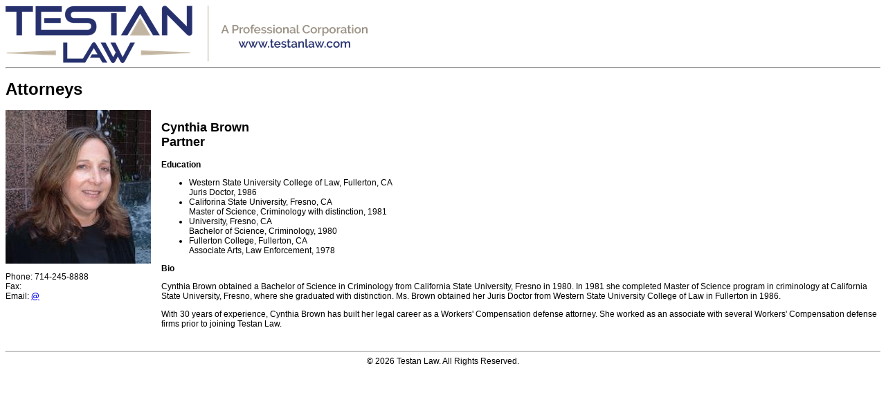

--- FILE ---
content_type: text/html; charset=UTF-8
request_url: https://www.testanlaw.com/attorneyprint/10
body_size: 1433
content:


<!DOCTYPE html PUBLIC "-//W3C//DTD XHTML 1.0 Transitional//EN" "http://www.w3.org/TR/xhtml1/DTD/xhtml1-transitional.dtd">
<html xmlns="http://www.w3.org/1999/xhtml" xml:lang="en" lang="en">
<head>
	<meta http-equiv="Content-Type" content="text/html; charset=utf-8" />
	<meta name="language" content="en" />

	<link rel="stylesheet" type="text/css" href="/css/print.css" media="print" />
    <link rel="stylesheet" type="text/css" href="/css/printview.css" media="screen" />
	<script type="text/javascript" src="/js/functions.js"></script>

	<title>Cynthia J. Brown Print | Workers Compensation Defense Lawyer</title>
	<meta name="description" content="" />

	<script type="text/javascript" nonce="QpPnVvAJSJjxKXRoiXkwROrY">
				 var _gaq = _gaq || [];
				  _gaq.push(['_setAccount', 'UA-144640759-1']);
				  _gaq.push(['_trackPageview']);
				
				  (function() {
				    var ga = document.createElement('script'); ga.type = 'text/javascript'; ga.async = true;
				    ga.src = ('https:' == document.location.protocol ? 'https://ssl' : 'http://www') + '.google-analytics.com/ga.js';
				    var s = document.getElementsByTagName('script')[0]; s.parentNode.insertBefore(ga, s);
				  })();
				 </script>
 	            </head>

<body>

<div style="display:none;" class="nav-print">
    <ul><li><a href="/">Home</a></li>
    	<li><a href="/locations">Locations</a></li>
    	<li><a href="/venues">Venues</a></li>
    	<li><a href="/leadership">Leadership</a></li>
    	<li><a href="/attorneys">Attorneys</a></li>
    	<li><a href="/news">News</a>
        	<ul>
                <li><a href="/newsarchive">News Archive</a></li>
            </ul>
        </li>
    	<li><a href="/outreach">Community Outreach</a></li>
    	<li><a href="/resources">Resources</a>
        	<ul>
                <li><a href="/library">Continuing Education Library</a></li>
                <li><a href="/links">Links</a></li>
                <li><a href="/seminars">Seminars/Events</a></li>
                <li><a href="/covid">COVID-19 Resources</a></li>
            </ul>
        </li>
    	<li><a href="/practiceareas">Practice Areas</a></li>
    </ul>
</div><!-- nav -->


<img src="/images/testan_horizontal_logo.png" alt="ATB Law" />
<hr/>

<h1>Attorneys</h1>

<table role="presentation" width="100%" cellspacing="0" cellpadding="0" border="0">
<tr valign="top">
	<td style="width:225px;">
                	<img src="/userfiles/attorneys/10/thumb_Brown, Cindy.jpg" alt="Cynthia J. Brown" width="210" />
                <p>Phone: 714-245-8888<br/>
        Fax: <br/>
        Email: <script type='text/javascript'>asemail('','');</script></p>
    </td>
    <td width="*">
		<h2>Cynthia Brown <br/>Partner</h2>
        <p><b>Education</b></p>
        <ul>
	        <li>Western State University College of Law, Fullerton, CA   <br>  Juris Doctor, 1986</li>	        <li>Califorina State University, Fresno, CA <br>   Master of Science, Criminology with distinction, 1981</li>	        <li>University, Fresno, CA  <br>  Bachelor of Science, Criminology, 1980</li>	        <li>Fullerton College, Fullerton, CA  <br>  Associate Arts, Law Enforcement, 1978</li>	                </ul>
        
        <p><b>Bio</b></p>
        <p>Cynthia Brown obtained a Bachelor of Science in Criminology from California State University, Fresno in 1980. In 1981 she completed Master of Science program in criminology at California State University, Fresno, where she graduated with distinction. Ms. Brown obtained her Juris Doctor from Western State University College of Law in Fullerton in 1986.</p>

<p>With 30 years of experience, Cynthia Brown has built her legal career as a Workers&#39; Compensation defense attorney. She worked as an associate with several Workers&#39; Compensation defense firms prior to joining Testan Law.</p>

    </td></tr>
</table>
<br/>

<hr/>
<div align="center">&copy; 2026 Testan Law. All Rights Reserved.</div>

</body>
</html>



--- FILE ---
content_type: text/css
request_url: https://www.testanlaw.com/css/printview.css
body_size: 255
content:

body { font-family:Arial, Helvetica, sans-serif; color:#000; background:#fff; font-size:12px; }

.container { background:none; }

h1, h2, h3, h4, h5, h6 { font-family:Arial,Helvetica,sans-serif; }

a img { border:none; }

blockquote { margin:1.5em;padding:1em;font-style:italic;font-size:.9em;}

a:link, a:visited { background:transparent;font-weight:700;text-decoration:underline; }

/*a:link:after, a:visited:after {content:" (" attr(href) ")";font-size:90%;}*/

/* ========== printable locations ========== */

h4.toggleDiv {
	font-size:16px; margin:0px 0px 7px 0px; padding:10px 0px 0px 0px;
}

div.city123 {
	width:49%; display:inline-block; vertical-align:top;
	margin-bottom:10px;
}

div.clearer { clear:both; height:10px; }

.cityname { font-size:14px; }

--- FILE ---
content_type: text/css
request_url: https://www.testanlaw.com/css/print.css
body_size: 91
content:

body { font-family:Arial, Helvetica, sans-serif; color:#000; background:#fff; font-size:10pt; }

.container { background:none; }

h1, h2, h3, h4, h5, h6 { font-family:Arial,Helvetica,sans-serif; }

a img { border:none; }

blockquote { margin:1.5em;padding:1em;font-style:italic;font-size:.9em;}

a:link, a:visited { background:transparent;font-weight:700;text-decoration:underline; }

a:link:after, a:visited:after {content:" (" attr(href) ")";font-size:90%;}




--- FILE ---
content_type: text/javascript
request_url: https://www.testanlaw.com/js/functions.js
body_size: -24
content:

// general email anti-spam
function asemail(user,site) {
	document.write('<a href=\"mailto:' + user + '@' + site + '\">');
	document.write(user + '@' + site + '</a>');
}


// atblaw email anti-spam
function atbemail(user) {
	document.write('<a href=\"mailto:' + user + '@testanlaw.com\">');
	document.write(user + '@testanlaw.com</a>');
}

